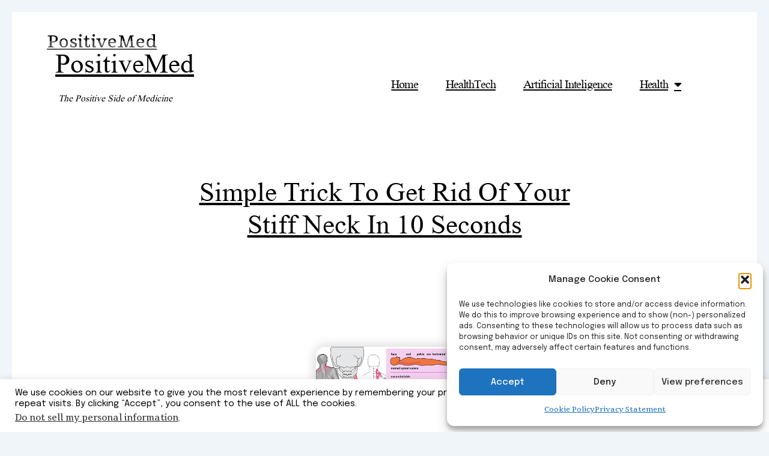

--- FILE ---
content_type: text/html; charset=utf-8
request_url: https://www.google.com/recaptcha/api2/aframe
body_size: 266
content:
<!DOCTYPE HTML><html><head><meta http-equiv="content-type" content="text/html; charset=UTF-8"></head><body><script nonce="aLdxJyxSwE6zRWT3prepuw">/** Anti-fraud and anti-abuse applications only. See google.com/recaptcha */ try{var clients={'sodar':'https://pagead2.googlesyndication.com/pagead/sodar?'};window.addEventListener("message",function(a){try{if(a.source===window.parent){var b=JSON.parse(a.data);var c=clients[b['id']];if(c){var d=document.createElement('img');d.src=c+b['params']+'&rc='+(localStorage.getItem("rc::a")?sessionStorage.getItem("rc::b"):"");window.document.body.appendChild(d);sessionStorage.setItem("rc::e",parseInt(sessionStorage.getItem("rc::e")||0)+1);localStorage.setItem("rc::h",'1769606436471');}}}catch(b){}});window.parent.postMessage("_grecaptcha_ready", "*");}catch(b){}</script></body></html>